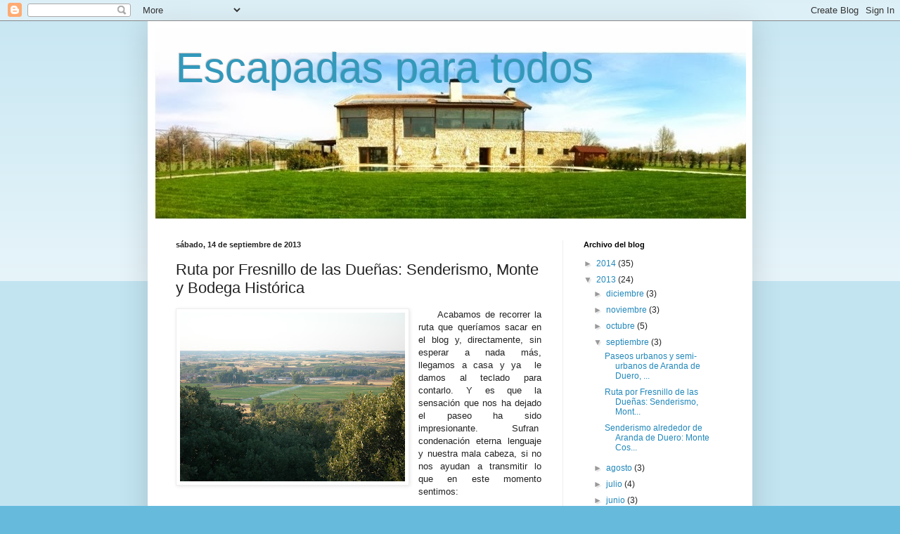

--- FILE ---
content_type: text/html; charset=UTF-8
request_url: http://escapadasparatodoscercademadrid.blogspot.com/2013/09/ruta-por-fresnillo-de-las-duenas.html
body_size: 12244
content:
<!DOCTYPE html>
<html class='v2' dir='ltr' lang='es'>
<head>
<link href='https://www.blogger.com/static/v1/widgets/335934321-css_bundle_v2.css' rel='stylesheet' type='text/css'/>
<meta content='width=1100' name='viewport'/>
<meta content='text/html; charset=UTF-8' http-equiv='Content-Type'/>
<meta content='blogger' name='generator'/>
<link href='http://escapadasparatodoscercademadrid.blogspot.com/favicon.ico' rel='icon' type='image/x-icon'/>
<link href='http://escapadasparatodoscercademadrid.blogspot.com/2013/09/ruta-por-fresnillo-de-las-duenas.html' rel='canonical'/>
<link rel="alternate" type="application/atom+xml" title="Escapadas para todos - Atom" href="http://escapadasparatodoscercademadrid.blogspot.com/feeds/posts/default" />
<link rel="alternate" type="application/rss+xml" title="Escapadas para todos - RSS" href="http://escapadasparatodoscercademadrid.blogspot.com/feeds/posts/default?alt=rss" />
<link rel="service.post" type="application/atom+xml" title="Escapadas para todos - Atom" href="https://www.blogger.com/feeds/8559043108047081507/posts/default" />

<link rel="alternate" type="application/atom+xml" title="Escapadas para todos - Atom" href="http://escapadasparatodoscercademadrid.blogspot.com/feeds/9147559192340495189/comments/default" />
<!--Can't find substitution for tag [blog.ieCssRetrofitLinks]-->
<link href='https://blogger.googleusercontent.com/img/b/R29vZ2xl/AVvXsEhhg01DG_LeBa8rEAdovdo1CE71IfLn1IG5qXGIwQ4b5w-t3EdUW89dkjmg-ktzm_MvvDh8WifdCX4L3Be1AL9wA-hAajIvM6ubni78yhTR9oRQwN93mUqmSJY6edZdDD7w0UgPi9GDnHqb/s320/08+monte+fresnillo+y+bodega+26.JPG' rel='image_src'/>
<meta content='http://escapadasparatodoscercademadrid.blogspot.com/2013/09/ruta-por-fresnillo-de-las-duenas.html' property='og:url'/>
<meta content='Ruta por Fresnillo de las Dueñas: Senderismo, Monte y Bodega Histórica' property='og:title'/>
<meta content=' Acabamos de recorrer la ruta que queríamos sacar en el blog y, directamente, sin esperar a nada más, llegamos a casa y ya   le damos al tec...' property='og:description'/>
<meta content='https://blogger.googleusercontent.com/img/b/R29vZ2xl/AVvXsEhhg01DG_LeBa8rEAdovdo1CE71IfLn1IG5qXGIwQ4b5w-t3EdUW89dkjmg-ktzm_MvvDh8WifdCX4L3Be1AL9wA-hAajIvM6ubni78yhTR9oRQwN93mUqmSJY6edZdDD7w0UgPi9GDnHqb/w1200-h630-p-k-no-nu/08+monte+fresnillo+y+bodega+26.JPG' property='og:image'/>
<title>Escapadas para todos: Ruta por Fresnillo de las Dueñas: Senderismo, Monte y Bodega Histórica</title>
<style id='page-skin-1' type='text/css'><!--
/*
-----------------------------------------------
Blogger Template Style
Name:     Simple
Designer: Blogger
URL:      www.blogger.com
----------------------------------------------- */
/* Content
----------------------------------------------- */
body {
font: normal normal 12px Arial, Tahoma, Helvetica, FreeSans, sans-serif;
color: #222222;
background: #66bbdd none repeat scroll top left;
padding: 0 40px 40px 40px;
}
html body .region-inner {
min-width: 0;
max-width: 100%;
width: auto;
}
h2 {
font-size: 22px;
}
a:link {
text-decoration:none;
color: #2288bb;
}
a:visited {
text-decoration:none;
color: #888888;
}
a:hover {
text-decoration:underline;
color: #33aaff;
}
.body-fauxcolumn-outer .fauxcolumn-inner {
background: transparent url(https://resources.blogblog.com/blogblog/data/1kt/simple/body_gradient_tile_light.png) repeat scroll top left;
_background-image: none;
}
.body-fauxcolumn-outer .cap-top {
position: absolute;
z-index: 1;
height: 400px;
width: 100%;
}
.body-fauxcolumn-outer .cap-top .cap-left {
width: 100%;
background: transparent url(https://resources.blogblog.com/blogblog/data/1kt/simple/gradients_light.png) repeat-x scroll top left;
_background-image: none;
}
.content-outer {
-moz-box-shadow: 0 0 40px rgba(0, 0, 0, .15);
-webkit-box-shadow: 0 0 5px rgba(0, 0, 0, .15);
-goog-ms-box-shadow: 0 0 10px #333333;
box-shadow: 0 0 40px rgba(0, 0, 0, .15);
margin-bottom: 1px;
}
.content-inner {
padding: 10px 10px;
}
.content-inner {
background-color: #ffffff;
}
/* Header
----------------------------------------------- */
.header-outer {
background: transparent none repeat-x scroll 0 -400px;
_background-image: none;
}
.Header h1 {
font: normal normal 60px Arial, Tahoma, Helvetica, FreeSans, sans-serif;
color: #3399bb;
text-shadow: -1px -1px 1px rgba(0, 0, 0, .2);
}
.Header h1 a {
color: #3399bb;
}
.Header .description {
font-size: 140%;
color: transparent;
}
.header-inner .Header .titlewrapper {
padding: 22px 30px;
}
.header-inner .Header .descriptionwrapper {
padding: 0 30px;
}
/* Tabs
----------------------------------------------- */
.tabs-inner .section:first-child {
border-top: 1px solid #eeeeee;
}
.tabs-inner .section:first-child ul {
margin-top: -1px;
border-top: 1px solid #eeeeee;
border-left: 0 solid #eeeeee;
border-right: 0 solid #eeeeee;
}
.tabs-inner .widget ul {
background: #f5f5f5 url(https://resources.blogblog.com/blogblog/data/1kt/simple/gradients_light.png) repeat-x scroll 0 -800px;
_background-image: none;
border-bottom: 1px solid #eeeeee;
margin-top: 0;
margin-left: -30px;
margin-right: -30px;
}
.tabs-inner .widget li a {
display: inline-block;
padding: .6em 1em;
font: normal normal 14px Arial, Tahoma, Helvetica, FreeSans, sans-serif;
color: #999999;
border-left: 1px solid #ffffff;
border-right: 1px solid #eeeeee;
}
.tabs-inner .widget li:first-child a {
border-left: none;
}
.tabs-inner .widget li.selected a, .tabs-inner .widget li a:hover {
color: #000000;
background-color: #eeeeee;
text-decoration: none;
}
/* Columns
----------------------------------------------- */
.main-outer {
border-top: 0 solid #eeeeee;
}
.fauxcolumn-left-outer .fauxcolumn-inner {
border-right: 1px solid #eeeeee;
}
.fauxcolumn-right-outer .fauxcolumn-inner {
border-left: 1px solid #eeeeee;
}
/* Headings
----------------------------------------------- */
div.widget > h2,
div.widget h2.title {
margin: 0 0 1em 0;
font: normal bold 11px Arial, Tahoma, Helvetica, FreeSans, sans-serif;
color: #000000;
}
/* Widgets
----------------------------------------------- */
.widget .zippy {
color: #999999;
text-shadow: 2px 2px 1px rgba(0, 0, 0, .1);
}
.widget .popular-posts ul {
list-style: none;
}
/* Posts
----------------------------------------------- */
h2.date-header {
font: normal bold 11px Arial, Tahoma, Helvetica, FreeSans, sans-serif;
}
.date-header span {
background-color: transparent;
color: #222222;
padding: inherit;
letter-spacing: inherit;
margin: inherit;
}
.main-inner {
padding-top: 30px;
padding-bottom: 30px;
}
.main-inner .column-center-inner {
padding: 0 15px;
}
.main-inner .column-center-inner .section {
margin: 0 15px;
}
.post {
margin: 0 0 25px 0;
}
h3.post-title, .comments h4 {
font: normal normal 22px Arial, Tahoma, Helvetica, FreeSans, sans-serif;
margin: .75em 0 0;
}
.post-body {
font-size: 110%;
line-height: 1.4;
position: relative;
}
.post-body img, .post-body .tr-caption-container, .Profile img, .Image img,
.BlogList .item-thumbnail img {
padding: 2px;
background: #ffffff;
border: 1px solid #eeeeee;
-moz-box-shadow: 1px 1px 5px rgba(0, 0, 0, .1);
-webkit-box-shadow: 1px 1px 5px rgba(0, 0, 0, .1);
box-shadow: 1px 1px 5px rgba(0, 0, 0, .1);
}
.post-body img, .post-body .tr-caption-container {
padding: 5px;
}
.post-body .tr-caption-container {
color: #222222;
}
.post-body .tr-caption-container img {
padding: 0;
background: transparent;
border: none;
-moz-box-shadow: 0 0 0 rgba(0, 0, 0, .1);
-webkit-box-shadow: 0 0 0 rgba(0, 0, 0, .1);
box-shadow: 0 0 0 rgba(0, 0, 0, .1);
}
.post-header {
margin: 0 0 1.5em;
line-height: 1.6;
font-size: 90%;
}
.post-footer {
margin: 20px -2px 0;
padding: 5px 10px;
color: #666666;
background-color: #f9f9f9;
border-bottom: 1px solid #eeeeee;
line-height: 1.6;
font-size: 90%;
}
#comments .comment-author {
padding-top: 1.5em;
border-top: 1px solid #eeeeee;
background-position: 0 1.5em;
}
#comments .comment-author:first-child {
padding-top: 0;
border-top: none;
}
.avatar-image-container {
margin: .2em 0 0;
}
#comments .avatar-image-container img {
border: 1px solid #eeeeee;
}
/* Comments
----------------------------------------------- */
.comments .comments-content .icon.blog-author {
background-repeat: no-repeat;
background-image: url([data-uri]);
}
.comments .comments-content .loadmore a {
border-top: 1px solid #999999;
border-bottom: 1px solid #999999;
}
.comments .comment-thread.inline-thread {
background-color: #f9f9f9;
}
.comments .continue {
border-top: 2px solid #999999;
}
/* Accents
---------------------------------------------- */
.section-columns td.columns-cell {
border-left: 1px solid #eeeeee;
}
.blog-pager {
background: transparent none no-repeat scroll top center;
}
.blog-pager-older-link, .home-link,
.blog-pager-newer-link {
background-color: #ffffff;
padding: 5px;
}
.footer-outer {
border-top: 0 dashed #bbbbbb;
}
/* Mobile
----------------------------------------------- */
body.mobile  {
background-size: auto;
}
.mobile .body-fauxcolumn-outer {
background: transparent none repeat scroll top left;
}
.mobile .body-fauxcolumn-outer .cap-top {
background-size: 100% auto;
}
.mobile .content-outer {
-webkit-box-shadow: 0 0 3px rgba(0, 0, 0, .15);
box-shadow: 0 0 3px rgba(0, 0, 0, .15);
}
.mobile .tabs-inner .widget ul {
margin-left: 0;
margin-right: 0;
}
.mobile .post {
margin: 0;
}
.mobile .main-inner .column-center-inner .section {
margin: 0;
}
.mobile .date-header span {
padding: 0.1em 10px;
margin: 0 -10px;
}
.mobile h3.post-title {
margin: 0;
}
.mobile .blog-pager {
background: transparent none no-repeat scroll top center;
}
.mobile .footer-outer {
border-top: none;
}
.mobile .main-inner, .mobile .footer-inner {
background-color: #ffffff;
}
.mobile-index-contents {
color: #222222;
}
.mobile-link-button {
background-color: #2288bb;
}
.mobile-link-button a:link, .mobile-link-button a:visited {
color: #ffffff;
}
.mobile .tabs-inner .section:first-child {
border-top: none;
}
.mobile .tabs-inner .PageList .widget-content {
background-color: #eeeeee;
color: #000000;
border-top: 1px solid #eeeeee;
border-bottom: 1px solid #eeeeee;
}
.mobile .tabs-inner .PageList .widget-content .pagelist-arrow {
border-left: 1px solid #eeeeee;
}

--></style>
<style id='template-skin-1' type='text/css'><!--
body {
min-width: 860px;
}
.content-outer, .content-fauxcolumn-outer, .region-inner {
min-width: 860px;
max-width: 860px;
_width: 860px;
}
.main-inner .columns {
padding-left: 0px;
padding-right: 260px;
}
.main-inner .fauxcolumn-center-outer {
left: 0px;
right: 260px;
/* IE6 does not respect left and right together */
_width: expression(this.parentNode.offsetWidth -
parseInt("0px") -
parseInt("260px") + 'px');
}
.main-inner .fauxcolumn-left-outer {
width: 0px;
}
.main-inner .fauxcolumn-right-outer {
width: 260px;
}
.main-inner .column-left-outer {
width: 0px;
right: 100%;
margin-left: -0px;
}
.main-inner .column-right-outer {
width: 260px;
margin-right: -260px;
}
#layout {
min-width: 0;
}
#layout .content-outer {
min-width: 0;
width: 800px;
}
#layout .region-inner {
min-width: 0;
width: auto;
}
body#layout div.add_widget {
padding: 8px;
}
body#layout div.add_widget a {
margin-left: 32px;
}
--></style>
<link href='https://www.blogger.com/dyn-css/authorization.css?targetBlogID=8559043108047081507&amp;zx=d7b64bd1-f6f2-4a49-9b8d-489be2743a0b' media='none' onload='if(media!=&#39;all&#39;)media=&#39;all&#39;' rel='stylesheet'/><noscript><link href='https://www.blogger.com/dyn-css/authorization.css?targetBlogID=8559043108047081507&amp;zx=d7b64bd1-f6f2-4a49-9b8d-489be2743a0b' rel='stylesheet'/></noscript>
<meta name='google-adsense-platform-account' content='ca-host-pub-1556223355139109'/>
<meta name='google-adsense-platform-domain' content='blogspot.com'/>

</head>
<body class='loading variant-pale'>
<div class='navbar section' id='navbar' name='Barra de navegación'><div class='widget Navbar' data-version='1' id='Navbar1'><script type="text/javascript">
    function setAttributeOnload(object, attribute, val) {
      if(window.addEventListener) {
        window.addEventListener('load',
          function(){ object[attribute] = val; }, false);
      } else {
        window.attachEvent('onload', function(){ object[attribute] = val; });
      }
    }
  </script>
<div id="navbar-iframe-container"></div>
<script type="text/javascript" src="https://apis.google.com/js/platform.js"></script>
<script type="text/javascript">
      gapi.load("gapi.iframes:gapi.iframes.style.bubble", function() {
        if (gapi.iframes && gapi.iframes.getContext) {
          gapi.iframes.getContext().openChild({
              url: 'https://www.blogger.com/navbar/8559043108047081507?po\x3d9147559192340495189\x26origin\x3dhttp://escapadasparatodoscercademadrid.blogspot.com',
              where: document.getElementById("navbar-iframe-container"),
              id: "navbar-iframe"
          });
        }
      });
    </script><script type="text/javascript">
(function() {
var script = document.createElement('script');
script.type = 'text/javascript';
script.src = '//pagead2.googlesyndication.com/pagead/js/google_top_exp.js';
var head = document.getElementsByTagName('head')[0];
if (head) {
head.appendChild(script);
}})();
</script>
</div></div>
<div class='body-fauxcolumns'>
<div class='fauxcolumn-outer body-fauxcolumn-outer'>
<div class='cap-top'>
<div class='cap-left'></div>
<div class='cap-right'></div>
</div>
<div class='fauxborder-left'>
<div class='fauxborder-right'></div>
<div class='fauxcolumn-inner'>
</div>
</div>
<div class='cap-bottom'>
<div class='cap-left'></div>
<div class='cap-right'></div>
</div>
</div>
</div>
<div class='content'>
<div class='content-fauxcolumns'>
<div class='fauxcolumn-outer content-fauxcolumn-outer'>
<div class='cap-top'>
<div class='cap-left'></div>
<div class='cap-right'></div>
</div>
<div class='fauxborder-left'>
<div class='fauxborder-right'></div>
<div class='fauxcolumn-inner'>
</div>
</div>
<div class='cap-bottom'>
<div class='cap-left'></div>
<div class='cap-right'></div>
</div>
</div>
</div>
<div class='content-outer'>
<div class='content-cap-top cap-top'>
<div class='cap-left'></div>
<div class='cap-right'></div>
</div>
<div class='fauxborder-left content-fauxborder-left'>
<div class='fauxborder-right content-fauxborder-right'></div>
<div class='content-inner'>
<header>
<div class='header-outer'>
<div class='header-cap-top cap-top'>
<div class='cap-left'></div>
<div class='cap-right'></div>
</div>
<div class='fauxborder-left header-fauxborder-left'>
<div class='fauxborder-right header-fauxborder-right'></div>
<div class='region-inner header-inner'>
<div class='header section' id='header' name='Cabecera'><div class='widget Header' data-version='1' id='Header1'>
<div id='header-inner' style='background-image: url("https://blogger.googleusercontent.com/img/b/R29vZ2xl/AVvXsEi4FWkIkajNGe6pl7LXeDRrPi5Fy3SRm6rNYOv1Lsh1Dc_vDb5e33jAF37oKsxa9JbbELdD6ozvah5mX6lCgTK4k0h-2nsvz-o1jA3occ1p-JclbceojNBDedSYbqJwsvl4GJe1S-zhNg3v/s1600/Cabecera+KINEDOMUS+840+recortada.jpg"); background-position: left; width: 841px; min-height: 271px; _height: 271px; background-repeat: no-repeat; '>
<div class='titlewrapper' style='background: transparent'>
<h1 class='title' style='background: transparent; border-width: 0px'>
<a href='http://escapadasparatodoscercademadrid.blogspot.com/'>
Escapadas para todos
</a>
</h1>
</div>
<div class='descriptionwrapper'>
<p class='description'><span>Blog sobre rutas de uno, dos días o finde, por la zona de la Ribera del Duero y sur de Castilla y Leon. Para escapadas relajantes, románticas, deportivas, culturales, enológicas,...</span></p>
</div>
</div>
</div></div>
</div>
</div>
<div class='header-cap-bottom cap-bottom'>
<div class='cap-left'></div>
<div class='cap-right'></div>
</div>
</div>
</header>
<div class='tabs-outer'>
<div class='tabs-cap-top cap-top'>
<div class='cap-left'></div>
<div class='cap-right'></div>
</div>
<div class='fauxborder-left tabs-fauxborder-left'>
<div class='fauxborder-right tabs-fauxborder-right'></div>
<div class='region-inner tabs-inner'>
<div class='tabs no-items section' id='crosscol' name='Multicolumnas'></div>
<div class='tabs no-items section' id='crosscol-overflow' name='Cross-Column 2'></div>
</div>
</div>
<div class='tabs-cap-bottom cap-bottom'>
<div class='cap-left'></div>
<div class='cap-right'></div>
</div>
</div>
<div class='main-outer'>
<div class='main-cap-top cap-top'>
<div class='cap-left'></div>
<div class='cap-right'></div>
</div>
<div class='fauxborder-left main-fauxborder-left'>
<div class='fauxborder-right main-fauxborder-right'></div>
<div class='region-inner main-inner'>
<div class='columns fauxcolumns'>
<div class='fauxcolumn-outer fauxcolumn-center-outer'>
<div class='cap-top'>
<div class='cap-left'></div>
<div class='cap-right'></div>
</div>
<div class='fauxborder-left'>
<div class='fauxborder-right'></div>
<div class='fauxcolumn-inner'>
</div>
</div>
<div class='cap-bottom'>
<div class='cap-left'></div>
<div class='cap-right'></div>
</div>
</div>
<div class='fauxcolumn-outer fauxcolumn-left-outer'>
<div class='cap-top'>
<div class='cap-left'></div>
<div class='cap-right'></div>
</div>
<div class='fauxborder-left'>
<div class='fauxborder-right'></div>
<div class='fauxcolumn-inner'>
</div>
</div>
<div class='cap-bottom'>
<div class='cap-left'></div>
<div class='cap-right'></div>
</div>
</div>
<div class='fauxcolumn-outer fauxcolumn-right-outer'>
<div class='cap-top'>
<div class='cap-left'></div>
<div class='cap-right'></div>
</div>
<div class='fauxborder-left'>
<div class='fauxborder-right'></div>
<div class='fauxcolumn-inner'>
</div>
</div>
<div class='cap-bottom'>
<div class='cap-left'></div>
<div class='cap-right'></div>
</div>
</div>
<!-- corrects IE6 width calculation -->
<div class='columns-inner'>
<div class='column-center-outer'>
<div class='column-center-inner'>
<div class='main section' id='main' name='Principal'><div class='widget Blog' data-version='1' id='Blog1'>
<div class='blog-posts hfeed'>

          <div class="date-outer">
        
<h2 class='date-header'><span>sábado, 14 de septiembre de 2013</span></h2>

          <div class="date-posts">
        
<div class='post-outer'>
<div class='post hentry uncustomized-post-template' itemprop='blogPost' itemscope='itemscope' itemtype='http://schema.org/BlogPosting'>
<meta content='https://blogger.googleusercontent.com/img/b/R29vZ2xl/AVvXsEhhg01DG_LeBa8rEAdovdo1CE71IfLn1IG5qXGIwQ4b5w-t3EdUW89dkjmg-ktzm_MvvDh8WifdCX4L3Be1AL9wA-hAajIvM6ubni78yhTR9oRQwN93mUqmSJY6edZdDD7w0UgPi9GDnHqb/s320/08+monte+fresnillo+y+bodega+26.JPG' itemprop='image_url'/>
<meta content='8559043108047081507' itemprop='blogId'/>
<meta content='9147559192340495189' itemprop='postId'/>
<a name='9147559192340495189'></a>
<h3 class='post-title entry-title' itemprop='name'>
Ruta por Fresnillo de las Dueñas: Senderismo, Monte y Bodega Histórica
</h3>
<div class='post-header'>
<div class='post-header-line-1'></div>
</div>
<div class='post-body entry-content' id='post-body-9147559192340495189' itemprop='description articleBody'>
<div style="text-align: justify;">
<a href="https://blogger.googleusercontent.com/img/b/R29vZ2xl/AVvXsEhhg01DG_LeBa8rEAdovdo1CE71IfLn1IG5qXGIwQ4b5w-t3EdUW89dkjmg-ktzm_MvvDh8WifdCX4L3Be1AL9wA-hAajIvM6ubni78yhTR9oRQwN93mUqmSJY6edZdDD7w0UgPi9GDnHqb/s1600/08+monte+fresnillo+y+bodega+26.JPG" imageanchor="1" style="clear: left; float: left; margin-bottom: 1em; margin-right: 1em;"><img border="0" height="240" src="https://blogger.googleusercontent.com/img/b/R29vZ2xl/AVvXsEhhg01DG_LeBa8rEAdovdo1CE71IfLn1IG5qXGIwQ4b5w-t3EdUW89dkjmg-ktzm_MvvDh8WifdCX4L3Be1AL9wA-hAajIvM6ubni78yhTR9oRQwN93mUqmSJY6edZdDD7w0UgPi9GDnHqb/s320/08+monte+fresnillo+y+bodega+26.JPG" width="320" /></a><span style="font-family: Arial;"><a href="https://blogger.googleusercontent.com/img/b/R29vZ2xl/AVvXsEhhg01DG_LeBa8rEAdovdo1CE71IfLn1IG5qXGIwQ4b5w-t3EdUW89dkjmg-ktzm_MvvDh8WifdCX4L3Be1AL9wA-hAajIvM6ubni78yhTR9oRQwN93mUqmSJY6edZdDD7w0UgPi9GDnHqb/s1600/08+monte+fresnillo+y+bodega+26.JPG" imageanchor="1" style="margin-left: 1em; margin-right: 1em;"></a>Acabamos
de recorrer la ruta que queríamos sacar en el blog y, directamente, sin esperar
a nada más, llegamos a casa y ya<span style="mso-spacerun: yes;">&nbsp; </span>le
damos al teclado para contarlo. Y es que la sensación que nos ha dejado el
paseo ha sido impresionante. Sufran<span style="mso-spacerun: yes;">&nbsp;
</span>condenación eterna lenguaje y nuestra mala cabeza, si no nos ayudan a
transmitir lo que en este momento s<span style="font-family: Arial;"></span>entimos:<o:p></o:p></span></div>
<br />
<div class="MsoNormal" style="margin: 0cm 0cm 0pt; text-align: justify;">
<a href="https://blogger.googleusercontent.com/img/b/R29vZ2xl/AVvXsEho2qJg8vA0FWREudGlduig-16JFoWkrh7Q0JFZuSqJB9yyCogm7PnHkCl5VMqV2KXR9wpU-ZFup3pg0su9eiMaRvLsH3UlqJDvQwkjUIbRGseezueJbiOYvbEhYr5jV3zl0V0bdFlUtGcK/s1600/08+monte+fresnillo+y+bodega+09.JPG" imageanchor="1" style="clear: right; float: right; margin-bottom: 1em; margin-left: 1em;"><img border="0" height="240" src="https://blogger.googleusercontent.com/img/b/R29vZ2xl/AVvXsEho2qJg8vA0FWREudGlduig-16JFoWkrh7Q0JFZuSqJB9yyCogm7PnHkCl5VMqV2KXR9wpU-ZFup3pg0su9eiMaRvLsH3UlqJDvQwkjUIbRGseezueJbiOYvbEhYr5jV3zl0V0bdFlUtGcK/s320/08+monte+fresnillo+y+bodega+09.JPG" width="320" /></a><span style="font-family: Arial;">La
tarde ha estado varias horas bajo la amenaza de tormenta, pero finalmente, todo
ha quedado en nada; la tormenta se ha diluido, como viene ocurriendo durante
gran parte de este tardío pero largo verano del 2013. La tarde ha quedado llena
de esa típica luz ocre, rayos de sol filtrados por girones de nube, e inundada
del rojo-amarillo crepuscular; los suaves vallejos y laderas se expandían,
alargaban su sombra las cepas, los matorrales, los regueros, el arbolado,
contra lo que rompía la rastrojera.<o:p></o:p></span></div>
<br />
<div class="MsoNormal" style="margin: 0cm 0cm 0pt; text-align: justify;">
<span style="font-family: Arial;">El
espectáculo de color, no obstante, hay que buscarle en los puntos,
preferiblemente altos, y perspectiva adecuados. No basta mirar; hay que ir.<o:p></o:p></span></div>
<br />
<div class="separator" style="clear: both; text-align: center;">
<a href="https://blogger.googleusercontent.com/img/b/R29vZ2xl/AVvXsEi2sMcGjWYjs-lrc3GGZmfU4Z18aelo5smOpaWIVuLDAyUPeJkg3DyoCk9Q-4H82Y9Rr7qGbcPkGqOIw1zfjaPQadf7OwTuPHfrAZM8oLLhQi_HgzrRBOldgbWWBVKXUL8errZPQFS4ybXH/s1600/08+monte+fresnillo+y+bodega+04.JPG" imageanchor="1" style="clear: left; float: left; margin-bottom: 1em; margin-right: 1em;"><img border="0" height="240" src="https://blogger.googleusercontent.com/img/b/R29vZ2xl/AVvXsEi2sMcGjWYjs-lrc3GGZmfU4Z18aelo5smOpaWIVuLDAyUPeJkg3DyoCk9Q-4H82Y9Rr7qGbcPkGqOIw1zfjaPQadf7OwTuPHfrAZM8oLLhQi_HgzrRBOldgbWWBVKXUL8errZPQFS4ybXH/s320/08+monte+fresnillo+y+bodega+04.JPG" width="320" /></a></div>
<div class="MsoNormal" style="margin: 0cm 0cm 0pt; text-align: justify;">
<span style="font-family: Arial;">El
recorrido lo habíamos ya hecho en muchas ocasiones, pero no con coincidencia de
hora y puntos de observación y ha resultado que la sorpresa nos aguardaba en
los recodos, a la entrada y salida del monte, a medio camino, al transponer un
grupo de encinas, de sabinas o de pinos&#8230;, continuamente. Ha sido impresionante.<o:p></o:p></span></div>
<br />
<div class="MsoNormal" style="margin: 0cm 0cm 0pt; text-align: justify;">
<span style="font-family: Arial;">La
ruta: sobre las 6 de la tarde, hora ya poco calurosa, hemos partido a pié de
<a href="http://www.kinedomus.es/" target="_blank">Kinedomus Bienestar</a> y atravesado la vega en
dirección al monte del cercano pueblo de <a href="http://es.wikipedia.org/wiki/Fresnillo_de_las_Dueñas" target="_blank">Fresnillo de las Dueñas</a>; siguiendo el camino más
directo y, por cerca del depósito de agua del pueblo, abandonamos el llano y
pasamos el canal buscando el monte, en el que entramos después de un par de km.
aproximadamente. Cabría hacer esta aproximación en coche, ahorrando el tiempo y
la monotonía de la vega que, en todo caso, contemplaremos más a gusto, luego,
desde lo alto.<o:p></o:p></span></div>
<br />
<div class="separator" style="clear: both; text-align: center;">
<a href="https://blogger.googleusercontent.com/img/b/R29vZ2xl/AVvXsEhPu8w9UT1AE-Iuf-ECo8lxKaSFr5Q29ZN8HYA5jOqNUrTLkxAkS7qcxsjmP-8Lz_qNPRJKk05SdSjtjEwphYTZtSxnTS4fmN6xtQ-39BRrvhnNAp_57amGJnovylaOlE7jgyU6ZxY2Zsfx/s1600/08+monte+fresnillo+y+bodega+21.JPG" imageanchor="1" style="clear: right; float: right; margin-bottom: 1em; margin-left: 1em;"><img border="0" height="240" src="https://blogger.googleusercontent.com/img/b/R29vZ2xl/AVvXsEhPu8w9UT1AE-Iuf-ECo8lxKaSFr5Q29ZN8HYA5jOqNUrTLkxAkS7qcxsjmP-8Lz_qNPRJKk05SdSjtjEwphYTZtSxnTS4fmN6xtQ-39BRrvhnNAp_57amGJnovylaOlE7jgyU6ZxY2Zsfx/s320/08+monte+fresnillo+y+bodega+21.JPG" width="320" /></a></div>
<div class="MsoNormal" style="margin: 0cm 0cm 0pt; text-align: justify;">
<span style="font-family: Arial;">Ya
en el monte hemos ido eligiendo sendas casi al azar, buscando las más sinuosas,
las más escondidas, las más frondosas, las más bonitas (o, al menos, las que
más nos gustan); teniendo en cuenta solo la dirección de vuelta a la vega, por
si teníamos la mala (o buena) idea de caminar hasta anochecer&#8230; En las lomas,
en los caminos, en las laderas, nos hemos empezado a topar con el paisaje y la
luz que antes contábamos&#8230;<o:p></o:p></span></div>
<br />
<div class="MsoNormal" style="margin: 0cm 0cm 0pt; text-align: justify;">
<span style="font-family: Arial;">No
esperamos a la noche (no es luna llena) y a eso de las 8 y media estábamos en
el barrio de las bodegas de Fresnillo, tomándonos un descanso, un tomate con
sal recién cogido de la huerta y un trago de vino casero, mientras charlábamos
con un grupo de amigos sentados al fresco del atardecer a la puerta de la
bodega. &#191;Qué más se puede pedir?.<o:p></o:p></span></div>
<br />
<div class="MsoNormal" style="margin: 0cm 0cm 0pt; text-align: justify;">
<a href="https://blogger.googleusercontent.com/img/b/R29vZ2xl/AVvXsEjJjjnJGhTOv3RGR3LyvNwfVUrmoAtsnK3e_cq_Xuna5YiKmUGAgtzWlgmmhZTf-PPrvUvm2g4chBpkZUgBKLqjHvkioyyU1CXYY5z9AkYAtKmzTlluWKjfdTa6qooLhpX4Cen_0Npb-_w8/s1600/08+monte+fresnillo+y+bodega+12.JPG" imageanchor="1" style="clear: left; float: left; margin-bottom: 1em; margin-right: 1em;"><img border="0" height="240" src="https://blogger.googleusercontent.com/img/b/R29vZ2xl/AVvXsEjJjjnJGhTOv3RGR3LyvNwfVUrmoAtsnK3e_cq_Xuna5YiKmUGAgtzWlgmmhZTf-PPrvUvm2g4chBpkZUgBKLqjHvkioyyU1CXYY5z9AkYAtKmzTlluWKjfdTa6qooLhpX4Cen_0Npb-_w8/s320/08+monte+fresnillo+y+bodega+12.JPG" width="320" /></a><span style="font-family: Arial;">La
ruta, por supuesto, como siempre decimos, se puede hacer con cuantas variantes
se quiera, en función de la forma física, de las ganas, del tiempo, del estado
de la atmósfera; se puede hacer en sentido contrario, más larga o corta, por la
mañana...; por supuesto, también<span style="mso-spacerun: yes;">&nbsp; </span>en
bici, a caballo&#8230;, incluyendo el vino, el tomate, etc.<o:p></o:p></span></div>
<br />
<div class="MsoNormal" style="margin: 0cm 0cm 0pt; text-align: justify;">
<span style="font-family: Arial;">&#191;Os
apetece repetir la experiencia?. En <a href="http://www.kinedomus.es/" target="_blank">Kinedomus Bienestar</a>, os ofrecemos toda la información que necesitéis
para la preparación de vuestra ruta.<o:p></o:p></span></div>
<br />
<div class="MsoNormal" style="margin: 0cm 0cm 0pt; text-align: justify;">
<span style="font-family: Arial;">&#161;Feliz
jornada!.<o:p></o:p></span></div>
<br />
<div class="separator" style="clear: both; text-align: center;">
<a href="https://blogger.googleusercontent.com/img/b/R29vZ2xl/AVvXsEhF917tSpKBpCHVxzFTqkZfGShLTfKwzkfIF2eJdcI-QWfmCuV-4vc54wfmguNvH8qAYL2WDYfP28KIAizl3_0K_0se2pd7cl2SKrDrGzq5GBQTG4L_5xF14_5GR3EuapV5Mx5L9iZQ6P7b/s1600/DSCN7567.JPG" imageanchor="1" style="margin-left: 1em; margin-right: 1em;"><img border="0" height="240" src="https://blogger.googleusercontent.com/img/b/R29vZ2xl/AVvXsEhF917tSpKBpCHVxzFTqkZfGShLTfKwzkfIF2eJdcI-QWfmCuV-4vc54wfmguNvH8qAYL2WDYfP28KIAizl3_0K_0se2pd7cl2SKrDrGzq5GBQTG4L_5xF14_5GR3EuapV5Mx5L9iZQ6P7b/s320/DSCN7567.JPG" width="320" /></a></div>
<div style='clear: both;'></div>
</div>
<div class='post-footer'>
<div class='post-footer-line post-footer-line-1'>
<span class='post-author vcard'>
Publicado por
<span class='fn' itemprop='author' itemscope='itemscope' itemtype='http://schema.org/Person'>
<meta content='https://www.blogger.com/profile/08496236171848274617' itemprop='url'/>
<a class='g-profile' href='https://www.blogger.com/profile/08496236171848274617' rel='author' title='author profile'>
<span itemprop='name'>Unknown</span>
</a>
</span>
</span>
<span class='post-timestamp'>
en
<meta content='http://escapadasparatodoscercademadrid.blogspot.com/2013/09/ruta-por-fresnillo-de-las-duenas.html' itemprop='url'/>
<a class='timestamp-link' href='http://escapadasparatodoscercademadrid.blogspot.com/2013/09/ruta-por-fresnillo-de-las-duenas.html' rel='bookmark' title='permanent link'><abbr class='published' itemprop='datePublished' title='2013-09-14T01:31:00-07:00'>1:31</abbr></a>
</span>
<span class='post-comment-link'>
</span>
<span class='post-icons'>
<span class='item-control blog-admin pid-249407465'>
<a href='https://www.blogger.com/post-edit.g?blogID=8559043108047081507&postID=9147559192340495189&from=pencil' title='Editar entrada'>
<img alt='' class='icon-action' height='18' src='https://resources.blogblog.com/img/icon18_edit_allbkg.gif' width='18'/>
</a>
</span>
</span>
<div class='post-share-buttons goog-inline-block'>
<a class='goog-inline-block share-button sb-email' href='https://www.blogger.com/share-post.g?blogID=8559043108047081507&postID=9147559192340495189&target=email' target='_blank' title='Enviar por correo electrónico'><span class='share-button-link-text'>Enviar por correo electrónico</span></a><a class='goog-inline-block share-button sb-blog' href='https://www.blogger.com/share-post.g?blogID=8559043108047081507&postID=9147559192340495189&target=blog' onclick='window.open(this.href, "_blank", "height=270,width=475"); return false;' target='_blank' title='Escribe un blog'><span class='share-button-link-text'>Escribe un blog</span></a><a class='goog-inline-block share-button sb-twitter' href='https://www.blogger.com/share-post.g?blogID=8559043108047081507&postID=9147559192340495189&target=twitter' target='_blank' title='Compartir en X'><span class='share-button-link-text'>Compartir en X</span></a><a class='goog-inline-block share-button sb-facebook' href='https://www.blogger.com/share-post.g?blogID=8559043108047081507&postID=9147559192340495189&target=facebook' onclick='window.open(this.href, "_blank", "height=430,width=640"); return false;' target='_blank' title='Compartir con Facebook'><span class='share-button-link-text'>Compartir con Facebook</span></a><a class='goog-inline-block share-button sb-pinterest' href='https://www.blogger.com/share-post.g?blogID=8559043108047081507&postID=9147559192340495189&target=pinterest' target='_blank' title='Compartir en Pinterest'><span class='share-button-link-text'>Compartir en Pinterest</span></a>
</div>
</div>
<div class='post-footer-line post-footer-line-2'>
<span class='post-labels'>
Etiquetas:
<a href='http://escapadasparatodoscercademadrid.blogspot.com/search/label/bodega%20hist%C3%B3rica.' rel='tag'>bodega histórica.</a>,
<a href='http://escapadasparatodoscercademadrid.blogspot.com/search/label/Fresnillo%20de%20las%20Due%C3%B1as' rel='tag'>Fresnillo de las Dueñas</a>,
<a href='http://escapadasparatodoscercademadrid.blogspot.com/search/label/senderismo' rel='tag'>senderismo</a>
</span>
</div>
<div class='post-footer-line post-footer-line-3'>
<span class='post-location'>
Ubicación:
<a href='https://maps.google.com/maps?q=09491+Fresnillo+de+las+Due%C3%B1as,+Burgos,+Espa%C3%B1a@41.6476334,-3.6452156000000286&z=10' target='_blank'>09491 Fresnillo de las Dueñas, Burgos, España</a>
</span>
</div>
</div>
</div>
<div class='comments' id='comments'>
<a name='comments'></a>
<h4>No hay comentarios:</h4>
<div id='Blog1_comments-block-wrapper'>
<dl class='avatar-comment-indent' id='comments-block'>
</dl>
</div>
<p class='comment-footer'>
<div class='comment-form'>
<a name='comment-form'></a>
<h4 id='comment-post-message'>Publicar un comentario</h4>
<p>
</p>
<a href='https://www.blogger.com/comment/frame/8559043108047081507?po=9147559192340495189&hl=es&saa=85391&origin=http://escapadasparatodoscercademadrid.blogspot.com' id='comment-editor-src'></a>
<iframe allowtransparency='true' class='blogger-iframe-colorize blogger-comment-from-post' frameborder='0' height='410px' id='comment-editor' name='comment-editor' src='' width='100%'></iframe>
<script src='https://www.blogger.com/static/v1/jsbin/2830521187-comment_from_post_iframe.js' type='text/javascript'></script>
<script type='text/javascript'>
      BLOG_CMT_createIframe('https://www.blogger.com/rpc_relay.html');
    </script>
</div>
</p>
</div>
</div>

        </div></div>
      
</div>
<div class='blog-pager' id='blog-pager'>
<span id='blog-pager-newer-link'>
<a class='blog-pager-newer-link' href='http://escapadasparatodoscercademadrid.blogspot.com/2013/09/paseos-urbanos-de-aranda-de-duero.html' id='Blog1_blog-pager-newer-link' title='Entrada más reciente'>Entrada más reciente</a>
</span>
<span id='blog-pager-older-link'>
<a class='blog-pager-older-link' href='http://escapadasparatodoscercademadrid.blogspot.com/2013/09/senderismo-alrededor-de-aranda-de-duero.html' id='Blog1_blog-pager-older-link' title='Entrada antigua'>Entrada antigua</a>
</span>
<a class='home-link' href='http://escapadasparatodoscercademadrid.blogspot.com/'>Inicio</a>
</div>
<div class='clear'></div>
<div class='post-feeds'>
<div class='feed-links'>
Suscribirse a:
<a class='feed-link' href='http://escapadasparatodoscercademadrid.blogspot.com/feeds/9147559192340495189/comments/default' target='_blank' type='application/atom+xml'>Enviar comentarios (Atom)</a>
</div>
</div>
</div></div>
</div>
</div>
<div class='column-left-outer'>
<div class='column-left-inner'>
<aside>
</aside>
</div>
</div>
<div class='column-right-outer'>
<div class='column-right-inner'>
<aside>
<div class='sidebar section' id='sidebar-right-1'><div class='widget BlogArchive' data-version='1' id='BlogArchive1'>
<h2>Archivo del blog</h2>
<div class='widget-content'>
<div id='ArchiveList'>
<div id='BlogArchive1_ArchiveList'>
<ul class='hierarchy'>
<li class='archivedate collapsed'>
<a class='toggle' href='javascript:void(0)'>
<span class='zippy'>

        &#9658;&#160;
      
</span>
</a>
<a class='post-count-link' href='http://escapadasparatodoscercademadrid.blogspot.com/2014/'>
2014
</a>
<span class='post-count' dir='ltr'>(35)</span>
<ul class='hierarchy'>
<li class='archivedate collapsed'>
<a class='toggle' href='javascript:void(0)'>
<span class='zippy'>

        &#9658;&#160;
      
</span>
</a>
<a class='post-count-link' href='http://escapadasparatodoscercademadrid.blogspot.com/2014/10/'>
octubre
</a>
<span class='post-count' dir='ltr'>(2)</span>
</li>
</ul>
<ul class='hierarchy'>
<li class='archivedate collapsed'>
<a class='toggle' href='javascript:void(0)'>
<span class='zippy'>

        &#9658;&#160;
      
</span>
</a>
<a class='post-count-link' href='http://escapadasparatodoscercademadrid.blogspot.com/2014/09/'>
septiembre
</a>
<span class='post-count' dir='ltr'>(4)</span>
</li>
</ul>
<ul class='hierarchy'>
<li class='archivedate collapsed'>
<a class='toggle' href='javascript:void(0)'>
<span class='zippy'>

        &#9658;&#160;
      
</span>
</a>
<a class='post-count-link' href='http://escapadasparatodoscercademadrid.blogspot.com/2014/08/'>
agosto
</a>
<span class='post-count' dir='ltr'>(3)</span>
</li>
</ul>
<ul class='hierarchy'>
<li class='archivedate collapsed'>
<a class='toggle' href='javascript:void(0)'>
<span class='zippy'>

        &#9658;&#160;
      
</span>
</a>
<a class='post-count-link' href='http://escapadasparatodoscercademadrid.blogspot.com/2014/07/'>
julio
</a>
<span class='post-count' dir='ltr'>(4)</span>
</li>
</ul>
<ul class='hierarchy'>
<li class='archivedate collapsed'>
<a class='toggle' href='javascript:void(0)'>
<span class='zippy'>

        &#9658;&#160;
      
</span>
</a>
<a class='post-count-link' href='http://escapadasparatodoscercademadrid.blogspot.com/2014/06/'>
junio
</a>
<span class='post-count' dir='ltr'>(3)</span>
</li>
</ul>
<ul class='hierarchy'>
<li class='archivedate collapsed'>
<a class='toggle' href='javascript:void(0)'>
<span class='zippy'>

        &#9658;&#160;
      
</span>
</a>
<a class='post-count-link' href='http://escapadasparatodoscercademadrid.blogspot.com/2014/05/'>
mayo
</a>
<span class='post-count' dir='ltr'>(5)</span>
</li>
</ul>
<ul class='hierarchy'>
<li class='archivedate collapsed'>
<a class='toggle' href='javascript:void(0)'>
<span class='zippy'>

        &#9658;&#160;
      
</span>
</a>
<a class='post-count-link' href='http://escapadasparatodoscercademadrid.blogspot.com/2014/04/'>
abril
</a>
<span class='post-count' dir='ltr'>(3)</span>
</li>
</ul>
<ul class='hierarchy'>
<li class='archivedate collapsed'>
<a class='toggle' href='javascript:void(0)'>
<span class='zippy'>

        &#9658;&#160;
      
</span>
</a>
<a class='post-count-link' href='http://escapadasparatodoscercademadrid.blogspot.com/2014/03/'>
marzo
</a>
<span class='post-count' dir='ltr'>(4)</span>
</li>
</ul>
<ul class='hierarchy'>
<li class='archivedate collapsed'>
<a class='toggle' href='javascript:void(0)'>
<span class='zippy'>

        &#9658;&#160;
      
</span>
</a>
<a class='post-count-link' href='http://escapadasparatodoscercademadrid.blogspot.com/2014/02/'>
febrero
</a>
<span class='post-count' dir='ltr'>(4)</span>
</li>
</ul>
<ul class='hierarchy'>
<li class='archivedate collapsed'>
<a class='toggle' href='javascript:void(0)'>
<span class='zippy'>

        &#9658;&#160;
      
</span>
</a>
<a class='post-count-link' href='http://escapadasparatodoscercademadrid.blogspot.com/2014/01/'>
enero
</a>
<span class='post-count' dir='ltr'>(3)</span>
</li>
</ul>
</li>
</ul>
<ul class='hierarchy'>
<li class='archivedate expanded'>
<a class='toggle' href='javascript:void(0)'>
<span class='zippy toggle-open'>

        &#9660;&#160;
      
</span>
</a>
<a class='post-count-link' href='http://escapadasparatodoscercademadrid.blogspot.com/2013/'>
2013
</a>
<span class='post-count' dir='ltr'>(24)</span>
<ul class='hierarchy'>
<li class='archivedate collapsed'>
<a class='toggle' href='javascript:void(0)'>
<span class='zippy'>

        &#9658;&#160;
      
</span>
</a>
<a class='post-count-link' href='http://escapadasparatodoscercademadrid.blogspot.com/2013/12/'>
diciembre
</a>
<span class='post-count' dir='ltr'>(3)</span>
</li>
</ul>
<ul class='hierarchy'>
<li class='archivedate collapsed'>
<a class='toggle' href='javascript:void(0)'>
<span class='zippy'>

        &#9658;&#160;
      
</span>
</a>
<a class='post-count-link' href='http://escapadasparatodoscercademadrid.blogspot.com/2013/11/'>
noviembre
</a>
<span class='post-count' dir='ltr'>(3)</span>
</li>
</ul>
<ul class='hierarchy'>
<li class='archivedate collapsed'>
<a class='toggle' href='javascript:void(0)'>
<span class='zippy'>

        &#9658;&#160;
      
</span>
</a>
<a class='post-count-link' href='http://escapadasparatodoscercademadrid.blogspot.com/2013/10/'>
octubre
</a>
<span class='post-count' dir='ltr'>(5)</span>
</li>
</ul>
<ul class='hierarchy'>
<li class='archivedate expanded'>
<a class='toggle' href='javascript:void(0)'>
<span class='zippy toggle-open'>

        &#9660;&#160;
      
</span>
</a>
<a class='post-count-link' href='http://escapadasparatodoscercademadrid.blogspot.com/2013/09/'>
septiembre
</a>
<span class='post-count' dir='ltr'>(3)</span>
<ul class='posts'>
<li><a href='http://escapadasparatodoscercademadrid.blogspot.com/2013/09/paseos-urbanos-de-aranda-de-duero.html'>Paseos urbanos y semi-urbanos de Aranda de Duero, ...</a></li>
<li><a href='http://escapadasparatodoscercademadrid.blogspot.com/2013/09/ruta-por-fresnillo-de-las-duenas.html'>Ruta por Fresnillo de las Dueñas: Senderismo, Mont...</a></li>
<li><a href='http://escapadasparatodoscercademadrid.blogspot.com/2013/09/senderismo-alrededor-de-aranda-de-duero.html'>Senderismo alrededor de Aranda de Duero: Monte Cos...</a></li>
</ul>
</li>
</ul>
<ul class='hierarchy'>
<li class='archivedate collapsed'>
<a class='toggle' href='javascript:void(0)'>
<span class='zippy'>

        &#9658;&#160;
      
</span>
</a>
<a class='post-count-link' href='http://escapadasparatodoscercademadrid.blogspot.com/2013/08/'>
agosto
</a>
<span class='post-count' dir='ltr'>(3)</span>
</li>
</ul>
<ul class='hierarchy'>
<li class='archivedate collapsed'>
<a class='toggle' href='javascript:void(0)'>
<span class='zippy'>

        &#9658;&#160;
      
</span>
</a>
<a class='post-count-link' href='http://escapadasparatodoscercademadrid.blogspot.com/2013/07/'>
julio
</a>
<span class='post-count' dir='ltr'>(4)</span>
</li>
</ul>
<ul class='hierarchy'>
<li class='archivedate collapsed'>
<a class='toggle' href='javascript:void(0)'>
<span class='zippy'>

        &#9658;&#160;
      
</span>
</a>
<a class='post-count-link' href='http://escapadasparatodoscercademadrid.blogspot.com/2013/06/'>
junio
</a>
<span class='post-count' dir='ltr'>(3)</span>
</li>
</ul>
</li>
</ul>
</div>
</div>
<div class='clear'></div>
</div>
</div><div class='widget Profile' data-version='1' id='Profile1'>
<h2>Datos personales</h2>
<div class='widget-content'>
<dl class='profile-datablock'>
<dt class='profile-data'>
<a class='profile-name-link g-profile' href='https://www.blogger.com/profile/08496236171848274617' rel='author' style='background-image: url(//www.blogger.com/img/logo-16.png);'>
Unknown
</a>
</dt>
</dl>
<a class='profile-link' href='https://www.blogger.com/profile/08496236171848274617' rel='author'>Ver todo mi perfil</a>
<div class='clear'></div>
</div>
</div></div>
</aside>
</div>
</div>
</div>
<div style='clear: both'></div>
<!-- columns -->
</div>
<!-- main -->
</div>
</div>
<div class='main-cap-bottom cap-bottom'>
<div class='cap-left'></div>
<div class='cap-right'></div>
</div>
</div>
<footer>
<div class='footer-outer'>
<div class='footer-cap-top cap-top'>
<div class='cap-left'></div>
<div class='cap-right'></div>
</div>
<div class='fauxborder-left footer-fauxborder-left'>
<div class='fauxborder-right footer-fauxborder-right'></div>
<div class='region-inner footer-inner'>
<div class='foot no-items section' id='footer-1'></div>
<table border='0' cellpadding='0' cellspacing='0' class='section-columns columns-2'>
<tbody>
<tr>
<td class='first columns-cell'>
<div class='foot no-items section' id='footer-2-1'></div>
</td>
<td class='columns-cell'>
<div class='foot no-items section' id='footer-2-2'></div>
</td>
</tr>
</tbody>
</table>
<!-- outside of the include in order to lock Attribution widget -->
<div class='foot section' id='footer-3' name='Pie de página'><div class='widget Attribution' data-version='1' id='Attribution1'>
<div class='widget-content' style='text-align: center;'>
Tema Sencillo. Con la tecnología de <a href='https://www.blogger.com' target='_blank'>Blogger</a>.
</div>
<div class='clear'></div>
</div></div>
</div>
</div>
<div class='footer-cap-bottom cap-bottom'>
<div class='cap-left'></div>
<div class='cap-right'></div>
</div>
</div>
</footer>
<!-- content -->
</div>
</div>
<div class='content-cap-bottom cap-bottom'>
<div class='cap-left'></div>
<div class='cap-right'></div>
</div>
</div>
</div>
<script type='text/javascript'>
    window.setTimeout(function() {
        document.body.className = document.body.className.replace('loading', '');
      }, 10);
  </script>

<script type="text/javascript" src="https://www.blogger.com/static/v1/widgets/2028843038-widgets.js"></script>
<script type='text/javascript'>
window['__wavt'] = 'AOuZoY4Vimi4WtkYniTUJxI-KAZHQxi1Bw:1769094608846';_WidgetManager._Init('//www.blogger.com/rearrange?blogID\x3d8559043108047081507','//escapadasparatodoscercademadrid.blogspot.com/2013/09/ruta-por-fresnillo-de-las-duenas.html','8559043108047081507');
_WidgetManager._SetDataContext([{'name': 'blog', 'data': {'blogId': '8559043108047081507', 'title': 'Escapadas para todos', 'url': 'http://escapadasparatodoscercademadrid.blogspot.com/2013/09/ruta-por-fresnillo-de-las-duenas.html', 'canonicalUrl': 'http://escapadasparatodoscercademadrid.blogspot.com/2013/09/ruta-por-fresnillo-de-las-duenas.html', 'homepageUrl': 'http://escapadasparatodoscercademadrid.blogspot.com/', 'searchUrl': 'http://escapadasparatodoscercademadrid.blogspot.com/search', 'canonicalHomepageUrl': 'http://escapadasparatodoscercademadrid.blogspot.com/', 'blogspotFaviconUrl': 'http://escapadasparatodoscercademadrid.blogspot.com/favicon.ico', 'bloggerUrl': 'https://www.blogger.com', 'hasCustomDomain': false, 'httpsEnabled': true, 'enabledCommentProfileImages': true, 'gPlusViewType': 'FILTERED_POSTMOD', 'adultContent': false, 'analyticsAccountNumber': '', 'encoding': 'UTF-8', 'locale': 'es', 'localeUnderscoreDelimited': 'es', 'languageDirection': 'ltr', 'isPrivate': false, 'isMobile': false, 'isMobileRequest': false, 'mobileClass': '', 'isPrivateBlog': false, 'isDynamicViewsAvailable': true, 'feedLinks': '\x3clink rel\x3d\x22alternate\x22 type\x3d\x22application/atom+xml\x22 title\x3d\x22Escapadas para todos - Atom\x22 href\x3d\x22http://escapadasparatodoscercademadrid.blogspot.com/feeds/posts/default\x22 /\x3e\n\x3clink rel\x3d\x22alternate\x22 type\x3d\x22application/rss+xml\x22 title\x3d\x22Escapadas para todos - RSS\x22 href\x3d\x22http://escapadasparatodoscercademadrid.blogspot.com/feeds/posts/default?alt\x3drss\x22 /\x3e\n\x3clink rel\x3d\x22service.post\x22 type\x3d\x22application/atom+xml\x22 title\x3d\x22Escapadas para todos - Atom\x22 href\x3d\x22https://www.blogger.com/feeds/8559043108047081507/posts/default\x22 /\x3e\n\n\x3clink rel\x3d\x22alternate\x22 type\x3d\x22application/atom+xml\x22 title\x3d\x22Escapadas para todos - Atom\x22 href\x3d\x22http://escapadasparatodoscercademadrid.blogspot.com/feeds/9147559192340495189/comments/default\x22 /\x3e\n', 'meTag': '', 'adsenseHostId': 'ca-host-pub-1556223355139109', 'adsenseHasAds': false, 'adsenseAutoAds': false, 'boqCommentIframeForm': true, 'loginRedirectParam': '', 'view': '', 'dynamicViewsCommentsSrc': '//www.blogblog.com/dynamicviews/4224c15c4e7c9321/js/comments.js', 'dynamicViewsScriptSrc': '//www.blogblog.com/dynamicviews/6e0d22adcfa5abea', 'plusOneApiSrc': 'https://apis.google.com/js/platform.js', 'disableGComments': true, 'interstitialAccepted': false, 'sharing': {'platforms': [{'name': 'Obtener enlace', 'key': 'link', 'shareMessage': 'Obtener enlace', 'target': ''}, {'name': 'Facebook', 'key': 'facebook', 'shareMessage': 'Compartir en Facebook', 'target': 'facebook'}, {'name': 'Escribe un blog', 'key': 'blogThis', 'shareMessage': 'Escribe un blog', 'target': 'blog'}, {'name': 'X', 'key': 'twitter', 'shareMessage': 'Compartir en X', 'target': 'twitter'}, {'name': 'Pinterest', 'key': 'pinterest', 'shareMessage': 'Compartir en Pinterest', 'target': 'pinterest'}, {'name': 'Correo electr\xf3nico', 'key': 'email', 'shareMessage': 'Correo electr\xf3nico', 'target': 'email'}], 'disableGooglePlus': true, 'googlePlusShareButtonWidth': 0, 'googlePlusBootstrap': '\x3cscript type\x3d\x22text/javascript\x22\x3ewindow.___gcfg \x3d {\x27lang\x27: \x27es\x27};\x3c/script\x3e'}, 'hasCustomJumpLinkMessage': false, 'jumpLinkMessage': 'Leer m\xe1s', 'pageType': 'item', 'postId': '9147559192340495189', 'postImageThumbnailUrl': 'https://blogger.googleusercontent.com/img/b/R29vZ2xl/AVvXsEhhg01DG_LeBa8rEAdovdo1CE71IfLn1IG5qXGIwQ4b5w-t3EdUW89dkjmg-ktzm_MvvDh8WifdCX4L3Be1AL9wA-hAajIvM6ubni78yhTR9oRQwN93mUqmSJY6edZdDD7w0UgPi9GDnHqb/s72-c/08+monte+fresnillo+y+bodega+26.JPG', 'postImageUrl': 'https://blogger.googleusercontent.com/img/b/R29vZ2xl/AVvXsEhhg01DG_LeBa8rEAdovdo1CE71IfLn1IG5qXGIwQ4b5w-t3EdUW89dkjmg-ktzm_MvvDh8WifdCX4L3Be1AL9wA-hAajIvM6ubni78yhTR9oRQwN93mUqmSJY6edZdDD7w0UgPi9GDnHqb/s320/08+monte+fresnillo+y+bodega+26.JPG', 'pageName': 'Ruta por Fresnillo de las Due\xf1as: Senderismo, Monte y Bodega Hist\xf3rica', 'pageTitle': 'Escapadas para todos: Ruta por Fresnillo de las Due\xf1as: Senderismo, Monte y Bodega Hist\xf3rica'}}, {'name': 'features', 'data': {}}, {'name': 'messages', 'data': {'edit': 'Editar', 'linkCopiedToClipboard': 'El enlace se ha copiado en el Portapapeles.', 'ok': 'Aceptar', 'postLink': 'Enlace de la entrada'}}, {'name': 'template', 'data': {'name': 'Simple', 'localizedName': 'Sencillo', 'isResponsive': false, 'isAlternateRendering': false, 'isCustom': false, 'variant': 'pale', 'variantId': 'pale'}}, {'name': 'view', 'data': {'classic': {'name': 'classic', 'url': '?view\x3dclassic'}, 'flipcard': {'name': 'flipcard', 'url': '?view\x3dflipcard'}, 'magazine': {'name': 'magazine', 'url': '?view\x3dmagazine'}, 'mosaic': {'name': 'mosaic', 'url': '?view\x3dmosaic'}, 'sidebar': {'name': 'sidebar', 'url': '?view\x3dsidebar'}, 'snapshot': {'name': 'snapshot', 'url': '?view\x3dsnapshot'}, 'timeslide': {'name': 'timeslide', 'url': '?view\x3dtimeslide'}, 'isMobile': false, 'title': 'Ruta por Fresnillo de las Due\xf1as: Senderismo, Monte y Bodega Hist\xf3rica', 'description': ' Acabamos de recorrer la ruta que quer\xedamos sacar en el blog y, directamente, sin esperar a nada m\xe1s, llegamos a casa y ya \xa0 le damos al tec...', 'featuredImage': 'https://blogger.googleusercontent.com/img/b/R29vZ2xl/AVvXsEhhg01DG_LeBa8rEAdovdo1CE71IfLn1IG5qXGIwQ4b5w-t3EdUW89dkjmg-ktzm_MvvDh8WifdCX4L3Be1AL9wA-hAajIvM6ubni78yhTR9oRQwN93mUqmSJY6edZdDD7w0UgPi9GDnHqb/s320/08+monte+fresnillo+y+bodega+26.JPG', 'url': 'http://escapadasparatodoscercademadrid.blogspot.com/2013/09/ruta-por-fresnillo-de-las-duenas.html', 'type': 'item', 'isSingleItem': true, 'isMultipleItems': false, 'isError': false, 'isPage': false, 'isPost': true, 'isHomepage': false, 'isArchive': false, 'isLabelSearch': false, 'postId': 9147559192340495189}}]);
_WidgetManager._RegisterWidget('_NavbarView', new _WidgetInfo('Navbar1', 'navbar', document.getElementById('Navbar1'), {}, 'displayModeFull'));
_WidgetManager._RegisterWidget('_HeaderView', new _WidgetInfo('Header1', 'header', document.getElementById('Header1'), {}, 'displayModeFull'));
_WidgetManager._RegisterWidget('_BlogView', new _WidgetInfo('Blog1', 'main', document.getElementById('Blog1'), {'cmtInteractionsEnabled': false, 'lightboxEnabled': true, 'lightboxModuleUrl': 'https://www.blogger.com/static/v1/jsbin/498020680-lbx__es.js', 'lightboxCssUrl': 'https://www.blogger.com/static/v1/v-css/828616780-lightbox_bundle.css'}, 'displayModeFull'));
_WidgetManager._RegisterWidget('_BlogArchiveView', new _WidgetInfo('BlogArchive1', 'sidebar-right-1', document.getElementById('BlogArchive1'), {'languageDirection': 'ltr', 'loadingMessage': 'Cargando\x26hellip;'}, 'displayModeFull'));
_WidgetManager._RegisterWidget('_ProfileView', new _WidgetInfo('Profile1', 'sidebar-right-1', document.getElementById('Profile1'), {}, 'displayModeFull'));
_WidgetManager._RegisterWidget('_AttributionView', new _WidgetInfo('Attribution1', 'footer-3', document.getElementById('Attribution1'), {}, 'displayModeFull'));
</script>
</body>
</html>